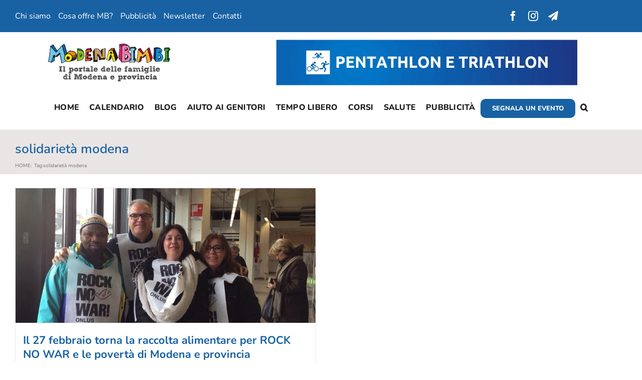

--- FILE ---
content_type: text/html; charset=utf-8
request_url: https://www.google.com/recaptcha/api2/aframe
body_size: 268
content:
<!DOCTYPE HTML><html><head><meta http-equiv="content-type" content="text/html; charset=UTF-8"></head><body><script nonce="keBFRqOKhJIuvU8v7yus9A">/** Anti-fraud and anti-abuse applications only. See google.com/recaptcha */ try{var clients={'sodar':'https://pagead2.googlesyndication.com/pagead/sodar?'};window.addEventListener("message",function(a){try{if(a.source===window.parent){var b=JSON.parse(a.data);var c=clients[b['id']];if(c){var d=document.createElement('img');d.src=c+b['params']+'&rc='+(localStorage.getItem("rc::a")?sessionStorage.getItem("rc::b"):"");window.document.body.appendChild(d);sessionStorage.setItem("rc::e",parseInt(sessionStorage.getItem("rc::e")||0)+1);localStorage.setItem("rc::h",'1762387453133');}}}catch(b){}});window.parent.postMessage("_grecaptcha_ready", "*");}catch(b){}</script></body></html>